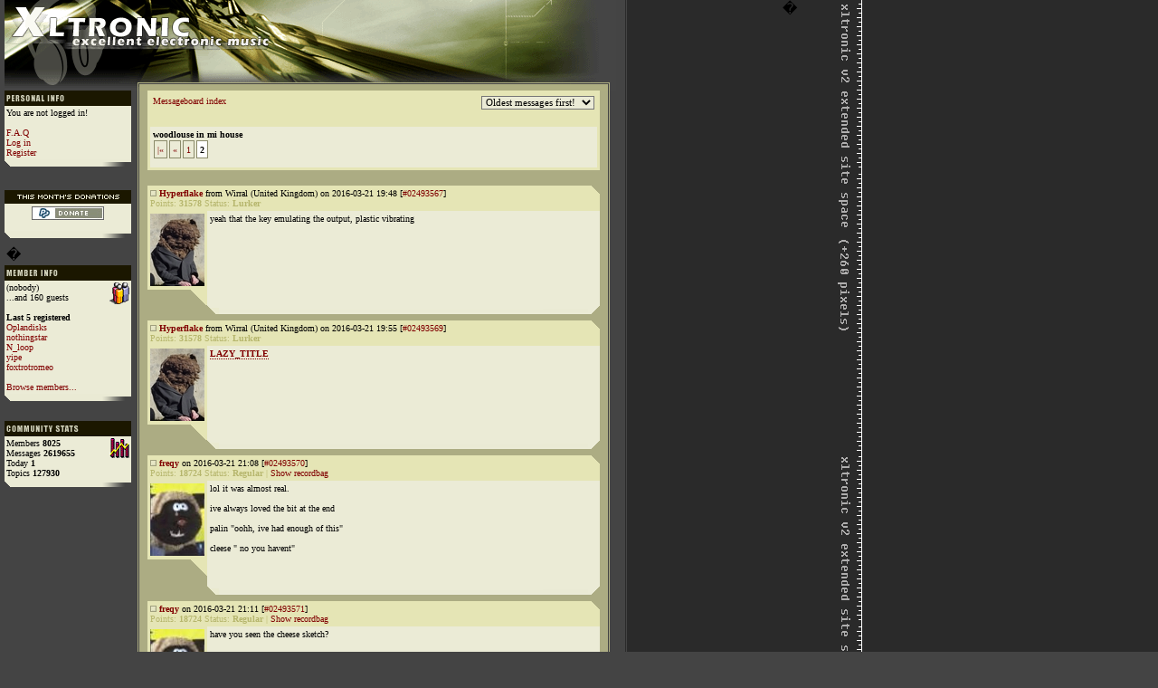

--- FILE ---
content_type: text/html
request_url: http://xltronic.com/mb/122411/50
body_size: 4507
content:
<!DOCTYPE HTML PUBLIC "-//W3C//DTD HTML 4.01 Transitional//EN">
<html>
<head>
<title>  woodlouse in mi house
 | xltronic messageboard</title>
<meta name="Keywords" content="  woodlouse in mi house
, messageboard, forum, discography, release, xltronic, electronic, music, electronic music, music, electro, elektro, techno, electronica, reviews, review, software, mp3, vinyl, collectible, IDM, trance, dance music, hardware, trance">
<meta name="Description" content="Topic '  woodlouse in mi house
' from Xltronic messageboard">

<script language="JavaScript" type="text/JavaScript">
// phobiazero: display number of chars below the msgbox

function charsLeft() {
	var num = 10;
	var inputField = document.forms[0].elements[0];
	if(inputField.value.length > num) {
		return window.alert('Too many characters!');
	}
}

function textCounter(field, countfield, maxlimit) {
	if (field.value.length > maxlimit) {
		field.value = field.value.substring(0, maxlimit);
	}
	else {
		countfield.value = maxlimit - field.value.length;
	}
}

//end hiding -->
</script>

<script type="text/javascript">

function SetSC(sc) {
	// Textarea.
	var obj = document.replybox.message;
	obj.value += sc;
	obj.focus();
}
</script>

<script language="JavaScript" type="text/javascript">
<!--

function follow(fid) {
	document.replybox.followup.value=fid
	document.location.href='#replybox'
}


	// -->
</script> 

<link rel="stylesheet" href="/session/session.css.php" />

</head>

<body>


<table border="0" cellpadding="0" cellspacing="0" width="876">
  <tr>
<td background="/media/images/system/header_mb.gif" bgcolor="#FFFFFF" colspan="3" height="100"  width="676" valign="bottom" align="left"></td><td valign="top" width="200" align="right">�</td>
  </tr>
  <tr>
    <td width="158" valign="top" background="/media/images/system/main-cellbg-left.gif">
     <table border="0" width="140" cellpadding="2" cellspacing="0">
        <tr>
          <td width="100%" bgcolor="#1B1700"><img src="/media/images/system/personalinfo.gif"></img></td>
        </tr>
        <tr>
          <td width="100%" bgcolor="#EBEBD6"><font face="Verdana" size="1" color="#000000">
          <font face="Verdana" size="1">You are not logged in!<br><br><a class="standard" href="faq.php3">F.A.Q</a><br><a class="standard" href="/session/login.php3?back=%2Fmb%2F122411%2F50">Log in</font></a><br><font face="Verdana" size="1" color="#EBEBD6"><a class="standard" href="/session/registration.php3?back=%2Fmb%2F122411%2F50">Register</a></font>          </td>
        </tr>
        <tr>
          <td background="/media/images/system/main_lefttable_bottom.gif"><font face="Verdana" size="1" color="#FFFFFF">&nbsp;&nbsp;</font></td>
        </tr>
		<tr><td></td>
  </tr>
        <tr>
          <td width="100%"><b><font face="Verdana" size="1" color="#EBEBD6">&nbsp;</font></b></td>
        </tr>
 <tr>
          <td align="center" width="100%" bgcolor="#1B1700"><img src="/include/images/system/donations_header.gif"></img></td>
        </tr>
        <tr>
          <td align="center" width="100%" bgcolor="#EBEBD6"><font face="Verdana" size="1" color="#000000">
<img src="/media/images/system/blank.gif"></img><form action="https://www.paypal.com/cgi-bin/webscr" method="post">
<input type="hidden" name="cmd" value="_xclick">
<input type="hidden" name="business" value="phobiazero@xltronic.com">
<input type="hidden" name="item_name" value="Xltronic donation">
<input type="hidden" name="no_shipping" value="1">
<input type="image" src="/mb/paypalsmall.jpg" border="0" name="submit" alt="Support Xltronic today!">
</form>
          </td>
        </tr>
        <tr>
          <td background="/media/images/system/main_lefttable_bottom.gif"><font face="Verdana" size="1" color="#FFFFFF">&nbsp;&nbsp;</font></td>
        </tr>
        <tr>
          <td width="100%">�</td>
        </tr>
		
        <tr>
          <td width="100%" bgcolor="#1B1700"><img src="/media/images/system/memberinfo.gif"></img></td>
        </tr>
        <tr>
          <td width="100%" bgcolor="#EBEBD6"><b><font face="Verdana" size="1" color="#EBEBD6"><img border="0" src="/media/images/system/community_people.gif" align="right" width="22" height="24"></font></b><font face="Verdana" size="1" color="#FFFFFF"><font color="#000000">(nobody)</font><br><font face="Verdana" size="1" color="#000000">...and 160 guests</font><br><br><font size="1" color="#000000"><b>Last 5 registered</b><br><a class="standard" href="/member/profile/23324">Oplandisks</a><br><a class="standard" href="/member/profile/23310">nothingstar</a><br><a class="standard" href="/member/profile/23284">N_loop</a><br><a class="standard" href="/member/profile/23270">yipe</a><br><a class="standard" href="/member/profile/23248">foxtrotromeo</a><br></font><br>
            <a href="/session/browse_members.php3?back=%2Fmb%2F122411%2F50" class="standard">Browse members...</a></font></td>
        </tr>
        <tr>
          <td background="/media/images/system/main_lefttable_bottom.gif"><font face="Verdana" size="1" color="#FFFFFF">&nbsp;&nbsp;</font></td>
        </tr>
        <tr>
          <td width="100%"><b><font face="Verdana" size="1" color="#EBEBD6">&nbsp;</font></b></td>
        </tr>
        <tr>
          <td width="100%" bgcolor="#1B1700"><img src="/media/images/system/communitystats.gif"></img></td>
        </tr>
        <tr>
          <td bgcolor="#EBEBD6"><font face="Verdana" size="1" color="#000000"><img border="0" src="/media/images/system/stats.gif" align="right" width="22" height="22">
	  Members <b>8025</b><br>Messages <b>2619655</b><br>Today <b>1</b><br>Topics <b>127930</b><br>	 
<!--            <br>
           <a href="/mb/ext_stats.php3?back=%2Fmb%2F122411%2F50" class="standard">More stats...</a></font>--></td>
        </tr>
        <tr>
          <td background="/media/images/system/main_lefttable_bottom.gif"><font face="Verdana" size="1" color="#FFFFFF">&nbsp;&nbsp;</font></td>
        </tr>
        <tr>
          <td width="100%"><b><font face="Verdana" size="1" color="#EBEBD6">&nbsp;</font></b></td>
        </tr>
<tr><td>
</td></tr>
      </table>
</font>
    </td>
    <td width="500" valign="top" background="/media/images/system/mb-tablebg.gif">

      <table border="0" cellpadding="3" cellspacing="0" width=500 bordercolor="#FFFFFF" bordercolorlight="#FFFFFF" bordercolordark="#FFFFFF" align="justify" valign="top" colspan="2" bgcolor="#CBCB98" background="/media/images/system/mb-tablebg.gif">
        <tr>
          <td width="100%" background="/media/images/system/topic_bg.gif" bordercolor="#FFFFFF" bordercolorlight="#FFFFFF" bordercolordark="#FFFFFF" bgcolor="#E5E5B5" colspan="2">
<table border="0" cellpadding="3" cellspacing="0" width="100%">
<tr><td valign="top">

<font face="verdana" size="1"><a href="/mb/" class="standard">Messageboard index</a>

</font>
</td>

<td align="right" valign="top">
	<form action="/mb/topic.php3" name="rofrm">
          <select name="orderchoice" onChange="document.rofrm.submit()" style="background-color: #EBEBD6; font-family: Verdana; font-size: 8pt; color: #000000">
          <option value="ASC" >Oldest messages first!
          <option value="DESC" >Newest messages first!
	  </select>
          <input type=hidden name="topic" value="122411">
         <input type=hidden name="start" value="50">
       </form>
</td>
</tr>
<tr bgcolor="#EBEBD6">
<td width="100%" colspan="3"><font face="verdana" size="1" color="#000000"><b>  woodlouse in mi house
</b><font face="verdana" size=1></font>
<br/>
<!-- SUM_PAGE=2 MAX_HITS=50 lastid=63 start=50-->
<div class="pagenavigator">
<ul class="pagebrowsing">
	  <li><a href="/mb/122411/0">|&laquo;</a></li>
	  <li><a href="/mb/122411/0">&laquo;</a></li>
      <li><a href="/mb/122411/0">1</a> </li>
      <li style="font-size:10px;
float:left;
text-decoration:none;
color:#000000;
font-weight: bold;
background:#fff;
text-align:center;
height:12px;
line-height:13px;
border:1px solid #8a8a6a;
margin:1px;
padding:3px;">2</li>
      <li></li>
      <li></li>
      <li></li>
</ul></div>
</td>
</tr>
<tr bgcolor="#EBEBD6">
<td width="100%" colspan="3"></td>
</tr>

</table>
         </td>
        </tr>

        <tr>
         <td width="100%" align="justify" valign="top" colspan="2"><font face="verdana" size="1" color="#000000">
          &nbsp;          </font>
	 </td>          
        </tr>

<!-- ORDERCHOICE: -->

        <tr>
         <td width=100% background="/media/images/system/mb_userinfo_bg.gif" colspan="2"><p align="left"><font face="Verdana" size="1"><b><img src=/media/images/system/offline.gif width=7 height=7 alt=offline title=offline>&nbsp;<a class="standard" href="/member/profile/22666">Hyperflake</a><!--prv:N--></b>
             from Wirral (United Kingdom) on 2016-03-21 19:48 [<a  class="standard" name="02493567" href="javascript:follow('2493567')">#02493567</a>]
        <br><font face="Verdana" size="1" color="#B6B66D">Points: <b>31578</b> Status: <b>Lurker</b></font>
</td></tr>

<tr>
<td width="20" align="center" valign="top" background="/media/images/system/mb_photo_bg.gif">
<p align="center">
    <a href="/member/profile/22666"><img src="/session/userimg/22666_Hyperflake.jpg" border="0" width="60" height="80"></a><br><br></p></td>

<td width="430" bgcolor="#EBEBD6" align="justify" valign="top">
<font face="Verdana" size="1">yeah that the key emulating the output, plastic vibrating <br><br><br><!--cover_front:  -->
         </font>
	 </td>
        </tr>
        <tr>
         <td width="100%" align="justify" valign="top" colspan="2" background="/media/images/system/mb-cellbg-bottom.gif">
        <p align="left"><font size=1>&nbsp;</font></p>
	 </td>
        </tr>

        <tr>
         <td width=100% background="/media/images/system/mb_userinfo_bg.gif" colspan="2"><p align="left"><font face="Verdana" size="1"><b><img src=/media/images/system/offline.gif width=7 height=7 alt=offline title=offline>&nbsp;<a class="standard" href="/member/profile/22666">Hyperflake</a><!--prv:N--></b>
             from Wirral (United Kingdom) on 2016-03-21 19:55 [<a  class="standard" name="02493569" href="javascript:follow('2493569')">#02493569</a>]
        <br><font face="Verdana" size="1" color="#B6B66D">Points: <b>31578</b> Status: <b>Lurker</b></font>
</td></tr>

<tr>
<td width="20" align="center" valign="top" background="/media/images/system/mb_photo_bg.gif">
<p align="center">
    <a href="/member/profile/22666"><img src="/session/userimg/22666_Hyperflake.jpg" border="0" width="60" height="80"></a><br><br></p></td>

<td width="430" bgcolor="#EBEBD6" align="justify" valign="top">
<font face="Verdana" size="1"><a href="https://www.youtube.com/watch?v=WjMwGWdqHVQ" target=_blank class="message">LAZY_TITLE</a><br><br><br><!--cover_front:  -->
         </font>
	 </td>
        </tr>
        <tr>
         <td width="100%" align="justify" valign="top" colspan="2" background="/media/images/system/mb-cellbg-bottom.gif">
        <p align="left"><font size=1>&nbsp;</font></p>
	 </td>
        </tr>

        <tr>
         <td width=100% background="/media/images/system/mb_userinfo_bg.gif" colspan="2"><p align="left"><font face="Verdana" size="1"><b><img src=/media/images/system/offline.gif width=7 height=7 alt=offline title=offline>&nbsp;<a class="standard" href="/member/profile/8109">freqy</a><!--prv:Y--></b>
             on 2016-03-21 21:08 [<a  class="standard" name="02493570" href="javascript:follow('2493570')">#02493570</a>]
        <br><font face="Verdana" size="1" color="#B6B66D">Points: <b>18724</b> Status: <b>Regular</b> | <a class="standard" href="/member/recordbag/8109">Show recordbag</a></font>
</td></tr>

<tr>
<td width="20" align="center" valign="top" background="/media/images/system/mb_photo_bg.gif">
<p align="center">
    <a href="/member/profile/8109"><img src="/session/userimg/8109_freqy.jpg" border="0" width="60" height="80"></a><br><br></p></td>

<td width="430" bgcolor="#EBEBD6" align="justify" valign="top">
<font face="Verdana" size="1">lol it was almost real.<br><br>ive always loved the bit at the end<br><br>palin "oohh, ive had enough of this"<br><br>cleese " no you havent"<br><br><br><br><!--cover_front:  -->
         </font>
	 </td>
        </tr>
        <tr>
         <td width="100%" align="justify" valign="top" colspan="2" background="/media/images/system/mb-cellbg-bottom.gif">
        <p align="left"><font size=1>&nbsp;</font></p>
	 </td>
        </tr>

        <tr>
         <td width=100% background="/media/images/system/mb_userinfo_bg.gif" colspan="2"><p align="left"><font face="Verdana" size="1"><b><img src=/media/images/system/offline.gif width=7 height=7 alt=offline title=offline>&nbsp;<a class="standard" href="/member/profile/8109">freqy</a><!--prv:Y--></b>
             on 2016-03-21 21:11 [<a  class="standard" name="02493571" href="javascript:follow('2493571')">#02493571</a>]
        <br><font face="Verdana" size="1" color="#B6B66D">Points: <b>18724</b> Status: <b>Regular</b> | <a class="standard" href="/member/recordbag/8109">Show recordbag</a></font>
</td></tr>

<tr>
<td width="20" align="center" valign="top" background="/media/images/system/mb_photo_bg.gif">
<p align="center">
    <a href="/member/profile/8109"><img src="/session/userimg/8109_freqy.jpg" border="0" width="60" height="80"></a><br><br></p></td>

<td width="430" bgcolor="#EBEBD6" align="justify" valign="top">
<font face="Verdana" size="1">have you seen the cheese sketch?<br><br><br><!--cover_front:  -->
         </font>
	 </td>
        </tr>
        <tr>
         <td width="100%" align="justify" valign="top" colspan="2" background="/media/images/system/mb-cellbg-bottom.gif">
        <p align="left"><font size=1>&nbsp;</font></p>
	 </td>
        </tr>

        <tr>
         <td width=100% background="/media/images/system/mb_userinfo_bg.gif" colspan="2"><p align="left"><font face="Verdana" size="1"><b><img src=/media/images/system/offline.gif width=7 height=7 alt=offline title=offline>&nbsp;<a class="standard" href="/member/profile/22666">Hyperflake</a><!--prv:N--></b>
             from Wirral (United Kingdom) on 2016-03-21 21:13 [<a  class="standard" name="02493572" href="javascript:follow('2493572')">#02493572</a>]
        <br><font face="Verdana" size="1" color="#B6B66D">Points: <b>31578</b> Status: <b>Lurker</b></font>
</td></tr>

<tr>
<td width="20" align="center" valign="top" background="/media/images/system/mb_photo_bg.gif">
<p align="center">
    <a href="/member/profile/22666"><img src="/session/userimg/22666_Hyperflake.jpg" border="0" width="60" height="80"></a><br><br></p></td>

<td width="430" bgcolor="#EBEBD6" align="justify" valign="top">
<font face="Verdana" size="1">yes. sage derby etc... very good  <br><br><br><!--cover_front:  -->
         </font>
	 </td>
        </tr>
        <tr>
         <td width="100%" align="justify" valign="top" colspan="2" background="/media/images/system/mb-cellbg-bottom.gif">
        <p align="left"><font size=1>&nbsp;</font></p>
	 </td>
        </tr>

        <tr>
         <td width=100% background="/media/images/system/mb_userinfo_bg.gif" colspan="2"><p align="left"><font face="Verdana" size="1"><b><img src=/media/images/system/offline.gif width=7 height=7 alt=offline title=offline>&nbsp;<a class="standard" href="/member/profile/8109">freqy</a><!--prv:Y--></b>
             on 2016-03-21 21:20 [<a  class="standard" name="02493573" href="javascript:follow('2493573')">#02493573</a>]
        <br><font face="Verdana" size="1" color="#B6B66D">Points: <b>18724</b> Status: <b>Regular</b> | <a class="standard" href="/member/recordbag/8109">Show recordbag</a></font>
</td></tr>

<tr>
<td width="20" align="center" valign="top" background="/media/images/system/mb_photo_bg.gif">
<p align="center">
    <a href="/member/profile/8109"><img src="/session/userimg/8109_freqy.jpg" border="0" width="60" height="80"></a><br><br></p></td>

<td width="430" bgcolor="#EBEBD6" align="justify" valign="top">
<font face="Verdana" size="1"><br>Monty is still very hip.<br><br>funnier and as daft as anything that followed it. <br><br><br><br><!--cover_front:  -->
         </font>
	 </td>
        </tr>
        <tr>
         <td width="100%" align="justify" valign="top" colspan="2" background="/media/images/system/mb-cellbg-bottom.gif">
        <p align="left"><font size=1>&nbsp;</font></p>
	 </td>
        </tr>

        <tr>
         <td width=100% background="/media/images/system/mb_userinfo_bg.gif" colspan="2"><p align="left"><font face="Verdana" size="1"><b><img src=/media/images/system/offline.gif width=7 height=7 alt=offline title=offline>&nbsp;<a class="standard" href="/member/profile/22666">Hyperflake</a><!--prv:N--></b>
             from Wirral (United Kingdom) on 2016-03-21 21:50 [<a  class="standard" name="02493574" href="javascript:follow('2493574')">#02493574</a>]
        <br><font face="Verdana" size="1" color="#B6B66D">Points: <b>31578</b> Status: <b>Lurker</b></font>
</td></tr>

<tr>
<td width="20" align="center" valign="top" background="/media/images/system/mb_photo_bg.gif">
<p align="center">
    <a href="/member/profile/22666"><img src="/session/userimg/22666_Hyperflake.jpg" border="0" width="60" height="80"></a><br><br></p></td>

<td width="430" bgcolor="#EBEBD6" align="justify" valign="top">
<font face="Verdana" size="1">yes i love them, i have a big boxset of everything they did <br>next to me, you should watch time bandits was directed by <br>Gilliam and michael palin and john cleese have small parts, <br>also david warner plays the bad guy and sean connery is it <br>it as well <br><br><br><!--cover_front:  -->
         </font>
	 </td>
        </tr>
        <tr>
         <td width="100%" align="justify" valign="top" colspan="2" background="/media/images/system/mb-cellbg-bottom.gif">
        <p align="left"><font size=1>&nbsp;</font></p>
	 </td>
        </tr>

        <tr>
         <td width=100% background="/media/images/system/mb_userinfo_bg.gif" colspan="2"><p align="left"><font face="Verdana" size="1"><b><img src=/media/images/system/offline.gif width=7 height=7 alt=offline title=offline>&nbsp;<a class="standard" href="/member/profile/8109">freqy</a><!--prv:Y--></b>
             on 2016-03-21 22:25 [<a  class="standard" name="02493575" href="javascript:follow('2493575')">#02493575</a>]
        <br><font face="Verdana" size="1" color="#B6B66D">Points: <b>18724</b> Status: <b>Regular</b> | <a class="standard" href="/member/recordbag/8109">Show recordbag</a></font>
</td></tr>

<tr>
<td width="20" align="center" valign="top" background="/media/images/system/mb_photo_bg.gif">
<p align="center">
    <a href="/member/profile/8109"><img src="/session/userimg/8109_freqy.jpg" border="0" width="60" height="80"></a><br><br></p></td>

<td width="430" bgcolor="#EBEBD6" align="justify" valign="top">
<font face="Verdana" size="1">great , shall do.<br><br> Chapman " this is silly" character? was great " ...run the <br>cartoon" <br><br>but i think they took him out for some reason? ? if i <br>remember.  <br><br><br><!--cover_front:  -->
         </font>
	 </td>
        </tr>
        <tr>
         <td width="100%" align="justify" valign="top" colspan="2" background="/media/images/system/mb-cellbg-bottom.gif">
        <p align="left"><font size=1>&nbsp;</font></p>
	 </td>
        </tr>

        <tr>
         <td width=100% background="/media/images/system/mb_userinfo_bg.gif" colspan="2"><p align="left"><font face="Verdana" size="1"><b><img src=/media/images/system/offline.gif width=7 height=7 alt=offline title=offline>&nbsp;<a class="standard" href="/member/profile/8109">freqy</a><!--prv:Y--></b>
             on 2016-03-21 22:26 [<a  class="standard" name="02493576" href="javascript:follow('2493576')">#02493576</a>]
        <br><font face="Verdana" size="1" color="#B6B66D">Points: <b>18724</b> Status: <b>Regular</b> | <a class="standard" href="/member/recordbag/8109">Show recordbag</a></font>
</td></tr>

<tr>
<td width="20" align="center" valign="top" background="/media/images/system/mb_photo_bg.gif">
<p align="center">
    <a href="/member/profile/8109"><img src="/session/userimg/8109_freqy.jpg" border="0" width="60" height="80"></a><br><br></p></td>

<td width="430" bgcolor="#EBEBD6" align="justify" valign="top">
<font face="Verdana" size="1">first series was very re watchable if i remember? long time <br>since i knew what i was talking about. <br><br><br><!--cover_front:  -->
         </font>
	 </td>
        </tr>
        <tr>
         <td width="100%" align="justify" valign="top" colspan="2" background="/media/images/system/mb-cellbg-bottom.gif">
        <p align="left"><font size=1>&nbsp;</font></p>
	 </td>
        </tr>

        <tr>
         <td width=100% background="/media/images/system/mb_userinfo_bg.gif" colspan="2"><p align="left"><font face="Verdana" size="1"><b><img src=/media/images/system/offline.gif width=7 height=7 alt=offline title=offline>&nbsp;<a class="standard" href="/member/profile/8109">freqy</a><!--prv:Y--></b>
             on 2016-03-21 22:30 [<a  class="standard" name="02493577" href="javascript:follow('2493577')">#02493577</a>]
        <br><font face="Verdana" size="1" color="#B6B66D">Points: <b>18724</b> Status: <b>Regular</b> | <a class="standard" href="/member/recordbag/8109">Show recordbag</a></font>
</td></tr>

<tr>
<td width="20" align="center" valign="top" background="/media/images/system/mb_photo_bg.gif">
<p align="center">
    <a href="/member/profile/8109"><img src="/session/userimg/8109_freqy.jpg" border="0" width="60" height="80"></a><br><br></p></td>

<td width="430" bgcolor="#EBEBD6" align="justify" valign="top">
<font face="Verdana" size="1"><br>it nice to know there’s allot i can go rewatch and be <br>entertained. <br><br>i loved Palin on a bicycle just riding across England <br>constantly crashing. hahahaha <br><br>seemed to go for ages.<br><br><br><!--cover_front:  -->
         </font>
	 </td>
        </tr>
        <tr>
         <td width="100%" align="justify" valign="top" colspan="2" background="/media/images/system/mb-cellbg-bottom.gif">
        <p align="left"><font size=1>&nbsp;</font></p>
	 </td>
        </tr>

        <tr>
         <td width=100% background="/media/images/system/mb_userinfo_bg.gif" colspan="2"><p align="left"><font face="Verdana" size="1"><b><img src=/media/images/system/offline.gif width=7 height=7 alt=offline title=offline>&nbsp;<a class="standard" href="/member/profile/22666">Hyperflake</a><!--prv:N--></b>
             from Wirral (United Kingdom) on 2016-03-22 11:57 [<a  class="standard" name="02493605" href="javascript:follow('2493605')">#02493605</a>]
        <br><font face="Verdana" size="1" color="#B6B66D">Points: <b>31578</b> Status: <b>Lurker</b></font>
</td></tr>

<tr>
<td width="20" align="center" valign="top" background="/media/images/system/mb_photo_bg.gif">
<p align="center">
    <a href="/member/profile/22666"><img src="/session/userimg/22666_Hyperflake.jpg" border="0" width="60" height="80"></a><br><br></p></td>

<td width="430" bgcolor="#EBEBD6" align="justify" valign="top">
<font face="Verdana" size="1">^ he seems like such a nice person, everyone seems to like <br>him where ever he goes <br><br><br><!--cover_front:  -->
         </font>
	 </td>
        </tr>
        <tr>
         <td width="100%" align="justify" valign="top" colspan="2" background="/media/images/system/mb-cellbg-bottom.gif">
        <p align="left"><font size=1>&nbsp;</font></p>
	 </td>
        </tr>

        <tr>
         <td width=100% background="/media/images/system/mb_userinfo_bg.gif" colspan="2"><p align="left"><font face="Verdana" size="1"><b><img src=/media/images/system/offline.gif width=7 height=7 alt=offline title=offline>&nbsp;<a class="standard" href="/member/profile/22666">Hyperflake</a><!--prv:N--></b>
             from Wirral (United Kingdom) on 2016-03-22 11:57 [<a  class="standard" name="02493606" href="javascript:follow('2493606')">#02493606</a>]
        <br><font face="Verdana" size="1" color="#B6B66D">Points: <b>31578</b> Status: <b>Lurker</b>&nbsp;|&nbsp;<fontface="Verdana" size="1" color="#B6B66D">Followup to <b>freqy</b>: <a class="standard" href="/mb/topic.php3?topic=122411&start=50&seekwrd=#02493575">#02493575</a></font>
</td></tr>

<tr>
<td width="20" align="center" valign="top" background="/media/images/system/mb_photo_bg.gif">
<p align="center">
    <a href="/member/profile/22666"><img src="/session/userimg/22666_Hyperflake.jpg" border="0" width="60" height="80"></a><br><br></p></td>

<td width="430" bgcolor="#EBEBD6" align="justify" valign="top">
<font face="Verdana" size="1">yes champman wasnt in the last series, might have been to do <br>with his drinking but not sure <br><br><br><!--cover_front:  -->
         </font>
	 </td>
        </tr>
        <tr>
         <td width="100%" align="justify" valign="top" colspan="2" background="/media/images/system/mb-cellbg-bottom.gif">
        <p align="left"><font size=1>&nbsp;</font></p>
	 </td>
        </tr>

        <tr>
         <td width=100% background="/media/images/system/mb_userinfo_bg.gif" colspan="2"><p align="left"><font face="Verdana" size="1"><b><img src=/media/images/system/offline.gif width=7 height=7 alt=offline title=offline>&nbsp;<a class="standard" href="/member/profile/22666">Hyperflake</a><!--prv:N--></b>
             from Wirral (United Kingdom) on 2016-03-22 11:59 [<a  class="standard" name="02493607" href="javascript:follow('2493607')">#02493607</a>]
        <br><font face="Verdana" size="1" color="#B6B66D">Points: <b>31578</b> Status: <b>Lurker</b></font>
</td></tr>

<tr>
<td width="20" align="center" valign="top" background="/media/images/system/mb_photo_bg.gif">
<p align="center">
    <a href="/member/profile/22666"><img src="/session/userimg/22666_Hyperflake.jpg" border="0" width="60" height="80"></a><br><br></p></td>

<td width="430" bgcolor="#EBEBD6" align="justify" valign="top">
<font face="Verdana" size="1"><a href="https://www.youtube.com/watch?v=zekiZYSVdeQ" target=_blank class="message">one of me faves</a><br><br><br><!--cover_front:  -->
         </font>
	 </td>
        </tr>
        <tr>
         <td width="100%" align="justify" valign="top" colspan="2" background="/media/images/system/mb-cellbg-bottom.gif">
        <p align="left"><font size=1>&nbsp;</font></p>
	 </td>
        </tr>
        <tr>
         <td width="100%" align="justify" valign="top" colspan="2" background="/media/images/system/mb_reply_bg.gif">
        <br>

<font face="verdana" size=1><a href="/mb/" class="standard">Messageboard index</a></font><br>
              <p><font face="Verdana" size="1">

        <!-- SUM_PAGE=2 MAX_HITS=50 lastid=63 start=50-->
<div class="pagenavigator">
<ul class="pagebrowsing">
	  <li><a href="/mb/122411/0">|&laquo;</a></li>
	  <li><a href="/mb/122411/0">&laquo;</a></li>
      <li><a href="/mb/122411/0">1</a> </li>
      <li style="font-size:10px;
float:left;
text-decoration:none;
color:#000000;
font-weight: bold;
background:#fff;
text-align:center;
height:12px;
line-height:13px;
border:1px solid #8a8a6a;
margin:1px;
padding:3px;">2</li>
      <li></li>
      <li></li>
      <li></li>
</ul></div>
<br>

	</p>

	 </td>          
        </tr>

        
      </table>

      </td>
    <td width="18" valign="top" background="/media/images/system/main-cellbg-right.gif">&nbsp;
      <p>&nbsp;</p>
      <p>&nbsp;</p>
      <p>&nbsp;</p>
    </td>
	<td valign="top" width="200" align="right"><br /><br /><br /><br /><br /><br /><br /><br /><br /></td>
  </tr>
  <tr>
    <td colspan="3" width="676"><img border="0" src="/media/images/system/main-cellbg-bottom.gif" width="676" height="44"></td>
  </tr>
</table>

<!--0.051-->

<!-- Piwik -->
<script type="text/javascript">
  var _paq = _paq || [];
  _paq.push(["trackPageView"]);
  _paq.push(["enableLinkTracking"]);

  (function() {
    var u=(("https:" == document.location.protocol) ? "https" : "http") + "://stats.mediaflow.se/";
    _paq.push(["setTrackerUrl", u+"piwik.php"]);
    _paq.push(["setSiteId", "4"]);
    var d=document, g=d.createElement("script"), s=d.getElementsByTagName("script")[0]; g.type="text/javascript";
    g.defer=true; g.async=true; g.src=u+"piwik.js"; s.parentNode.insertBefore(g,s);
  })();
</script>
<!-- End Piwik Code -->

</body>
</html>



--- FILE ---
content_type: text/css;charset=UTF-8
request_url: http://xltronic.com/session/session.css.php
body_size: 1128
content:
<style type="text/css"><!--
td {font-size: 10px;font-family: verdana, arial, helvetica, sans-serif;}
select {font-size: 10px;font-family: verdana,arial, helvetica, sans-serif;}
input {font-size: 10px;font-family: verdana,arial, helvetica, sans-serif;}
textarea {font-size: 10px;font-family: verdana,arial, helvetica, sans-serif;}

body {background: #444444 url(/media/images/system/bg.gif); color: #000000; bgcolor:#444444; margin-top: 0em; margin-left: 5px}



table.sortable a.sortheader {
    background:#F7F7F7;
	color:#000000;
    font-weight: bold;
    text-decoration: none;
    display: block;
}
table.sortable span.sortarrow {
    color: black;
    text-decoration: none;
}

a
{
  outline: none;
}
a:focus { -moz-outline-style: none; }
a img {border: none; }

/* Use this class for common links */

a.standard {color:#800000; text-decoration:none;}
a.standard:hover {background:#FFFFFF; text-decoration:none;}
a.standard:link {color:#800000; text-decoration:none;}
a.standard:alink {color:#800000; text-decoration:none;}
a.standard:visited {color:#800000; text-decoration:none;}

/* Use this class for links in mb messages */

a.message {color:#800000; text-decoration:none; font-weight: bold; border-bottom: 1px dotted #800000;}
a.message:hover {color:#800000; background:#ffffff; text-decoration:none; font-weight: bold; border-bottom: 1px dotted #800000; border-top: 1px dotted #800000;}
a.message:link {color:#800000; text-decoration:none; font-weight: bold;}
a.message:alink {color:#800000; text-decoration:none; font-weight: bold;}
a.message:visited {color:#800000; text-decoration:none; font-weight: bold;}

/* use this class for links located in tableheaders */

a.tableheader {color:#ffffff; text-decoration: underline;}
a.tableheader:hover {text-decoration: none;}
a.tableheader:alink {color:#ffffff; text-decoration:underline;}
a.tableheader:visited {color:#ffffff; text-decoration:underline;}

/* use this class for links located in tablecells (#303C20)*/

a.tablecell {color:#800000; text-decoration:none;}
a.tablecell:hover {text-decoration:none;}
a.tablecell:alink {color:#800000; text-decoration:none;}
a.tablecell:visited {color:#800000; text-decoration:none;}

a.tablecell_news {color:#000000; text-decoration:none; font-weight: bold;}
a.tablecell_news:hover {text-decoration:none; font-weight: bold;}
a.tablecell_news:alink {color:#000000; text-decoration:none; font-weight: bold;}
a.tablecell_news:visited {color:#000000; text-decoration:none; font-weight: bold;}

a.tablecell_release {color:#303C20; text-decoration:none; font-weight: bold;}
a.tablecell_release:hover {text-decoration:none; font-weight: bold;}
a.tablecell_release:alink {color:#303C20; text-decoration:none; font-weight: bold;}
a.tablecell_release:visited {color:#303C20; text-decoration:none; font-weight: bold;}

#paginglinks
{
font: 10px Verdana;
text-decoration: bold;
background: black;
color: white;
}

#paginglinks a{
padding-left: 4px;
font: 10px Verdana;
text-decoration: bold;
background: black;
color: white;
}

#paginglinks a:hover{
background-color: lightyellow;
}

/**** STYLING FOR PAGEBROWSING ****/

#pagenavigator {
background:#F5F5E1;
border: 1px solid #8A8A6A;
margin:0 auto;
}
/* remove the padding margin and bullets from the list and add a top margin */
.pagebrowsing {
padding:0; 
margin: 0 0 0 0; 
list-style-type:none; 
position:relative; 
}

/* make the list horizontal */
.pagebrowsing li {
float:left;
}
/* style the link text to be central in a surrounding box */
.pagebrowsing li a, .pagebrowsing li a:visited {
font-size:10px;
float:left; 
text-decoration:none; 
color:#800000; 
background:#ebebd6; 
text-align:center; 
height:12px; 
line-height:13px; 
border:1px solid #8a8a6a;
margin:1px;
padding:3px;
}

/* style the hover background color for the text boxes */
.pagebrowsing li a:hover {
background:#fff;
}
/* style the active/focus colors for the text boxes (required for IE) */
.pagebrowsing li a:active, .pagebrowsing li a:focus {
background:#444; 
color:#fff;
}

--></style>
